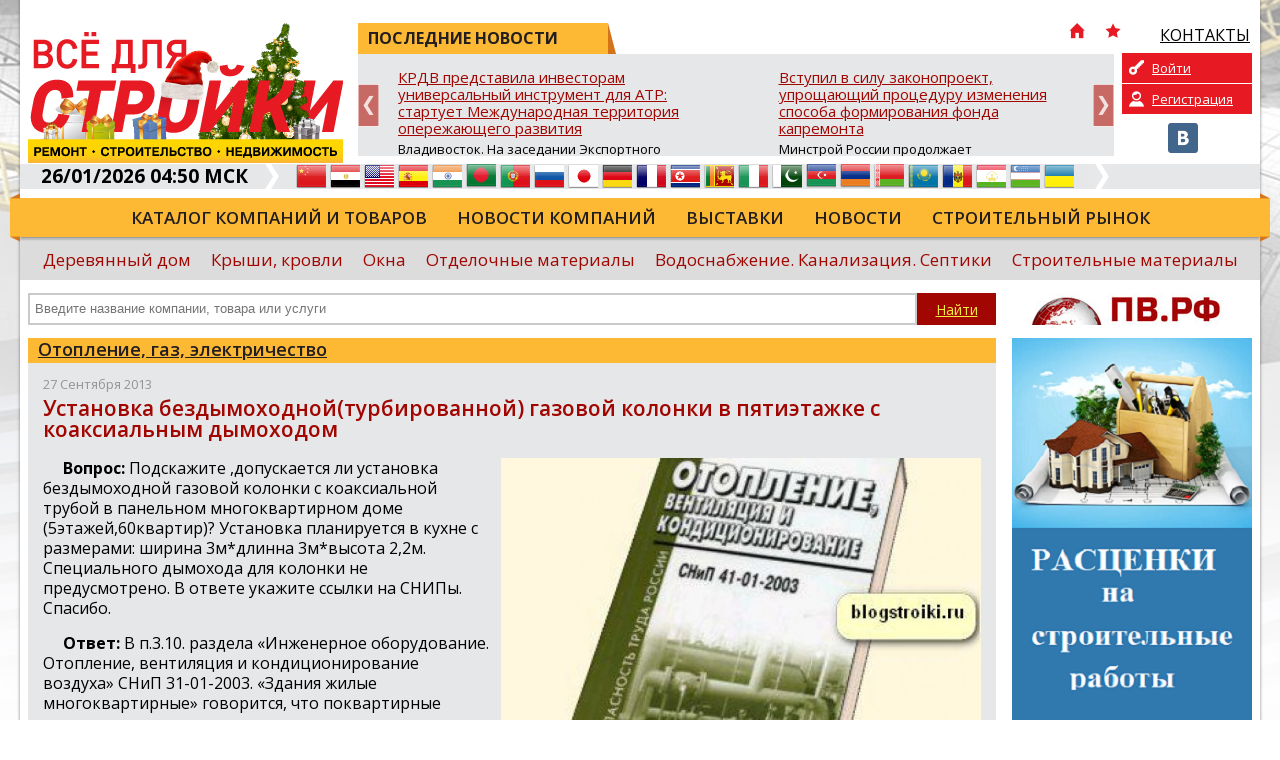

--- FILE ---
content_type: text/html; charset=UTF-8
request_url: https://vsedlyastroiki.ru/ru/otoplenie-goryachee-vodosnabzhenie/ustanovka-bezdymoxodnojturbirovannoj-gazovoj-kolonki-v-pyatietazhke-s-koaksialnym-dymoxodom/
body_size: 13645
content:
<!doctype html>
<html xmlns="http://www.w3.org/1999/xhtml" lang="ru">
<head>
	<meta charset="utf-8" />
	<title>Установка бездымоходной(турбированной) газовой колонки в пятиэтажке с коаксиальным дымоходом :: Все для стройки</title>
	<link rel="shortcut icon" href="/favicon.ico?v=2" />
	<meta name="keywords" content="Строительный портал, всё для стройки, всё о строительстве, статьи о строительстве, новости, строительные компании, строительные товары, строительные услуги" />
	<meta name="description" content="
     Вопрос: Подскажите ,допускается ли установка бездымоходной газовой колонки с коаксиальной трубой в панельном многоквартирном доме (5этажей,60к..." />
	<meta name="DC.Language" content="ru" />
	<meta name="viewport" content="width=device-width, initial-scale=1.0">
		<link rel="canonical" href="https://vsedlyastroiki.ru/ru/otoplenie-goryachee-vodosnabzhenie/ustanovka-bezdymoxodnojturbirovannoj-gazovoj-kolonki-v-pyatietazhke-s-koaksialnym-dymoxodom/">
		
	<link rel="stylesheet" type="text/css" href="/design/reset.css?v=1">
	<link rel="stylesheet" type="text/css" href="/design/style.css?v=51">
	<link rel="stylesheet" type="text/css" href="/design/mobile.css?v=18">
	<link href='//fonts.googleapis.com/css?family=Open+Sans:400,700,800,600&subset=latin-ext,cyrillic-ext' rel='stylesheet' type='text/css'>
	<script src="https://ajax.googleapis.com/ajax/libs/jquery/1.11.1/jquery.min.js"></script>
		<script type="text/javascript" src="/scripts/swfobject/swfobject.js"></script>
	<script type="text/javascript" src="/scripts/chosen.jquery.min.js?v=2"></script>
			<style type="text/css" rel="stylesheet">
			body {		
				background-color: #FFFFFF !important;
									background-image:url(/pictures/branding/branding49.jpg);
					background-repeat: no-repeat;
					background-position: center top;
							}
							@media only screen and (max-width: 1239px) {
					.header {
						background: url(/pictures/branding/branding49.jpg) center top no-repeat;
					}
				}
					</style> 
	
	<meta http-equiv="Cache-Control" content="cache">
	<meta http-equiv="Pragma" content="cache">
	<meta http-equiv="Expires" content="1000">

	<!-- social -->      
	<meta property="og:image" content="/pictures/small_logo.jpg" />
	<link rel="image_src" href="/pictures/small_logo.jpg" />
</head>
<body class="b-main">

	<div class="wrapper">
	<div class="page">
		<div class="top">
					</div>
		<div id="top-block">
			<div class="header">
				<!-- Mobile Menu -->
                <div id="mobile-menu">
					<div id="btn-menu"></div>
					<ul class="menu"></ul>
				</div>
				<a href="/" class="logo"><img src="/pictures/branding/branding_logo57.jpg" alt="Строительный портал" title="Строительный портал" /></a>
                <a href="/" class="mobile-logo"><img src="/pictures/logos/logo_mobile.png" alt="Строительный портал" title="Строительный портал" /></a>
				<noindex>
					<div class="news-top-menu">
						<div class="t1"><span>ПОСЛЕДНИЕ НОВОСТИ</span> 
							<div class="top-menu">
								<ul>
									<li class="i-top-menu"><a rel="nofollow" href="/" title="Главная"><img src="/pictures/home.png" width="16" height="16" alt="Главная" /></a></li> 
									<li class="i-top-menu"><a rel="nofollow" onclick="alert('Чтобы добавить сайт в закладки, нажмите комбинацию клавишь Ctrl+D');return false;" href="javascript:void(0);"><img src="/pictures/fav.png" width="16" height="16"  alt=""/></a></li>  
									<li><a rel="nofollow" href="/ru/kontaktyi/"><img src="/pictures/menu/item4_v1.png" alt="КОНТАКТЫ"/><div class="r-320">КОНТАКТЫ</div></a></li>									<li class="m-lang lang">
									   <a href="#" rel="nofollow" title="Русский" class="current"><i class="ru">&nbsp;</i><span>Русский</span> <img src="/pictures/mobile/select_ar.png" alt=""></a>
									   <ul></ul>                            
									</li>
								</ul>
							</div>
						</div>
						<div id="news">
	<div class="slide"><a rel="nofollow" href="/ru/novosti/yakutiya-perevyipolnila-na-100-tyisyach-kv-metrov-plan-stroitelstva-jilya/">Якутия перевыполнила на 100 тысяч кв. метров план строительства жилья</a><p>Более 800 тысяч квадратных метров жилья введено в Якутии по итогам года, что больше прошлогодних показателей. Такая информация прозвучала на заседании коллегии Министерства строительства республики, где были подведены итоги работы строительного комплекса и вручены государственные и ведомственные награды.

«В этом году были определенные сложности, связанные с трудной ситуацией в экономике страны ...</p></div>
	<div class="slide"><a rel="nofollow" href="/ru/novosti/-dlya-stroitelstva-novyih-sportkompleksov-v-stolitse-investoryi-privlekli-svyishe-240-millionov-rubley/">Для строительства новых спорткомплексов в столице инвесторы привлекли свыше 240 миллионов рублей</a><p>При содействии Московского Фонда поддержки промышленности и предпринимательства (МФППиП) в столице появятся два новых спортивных комплекса. Об этом сообщил заместитель Мэра Москвы по вопросам транспорта и промышленности Максим Ликсутов.

«По распоряжению Мэра Москвы Сергея Собянина город активно привлекает бизнес к реализации социально значимых инфраструктурных проектов. В том числе при поддержк...</p></div>
	<div class="slide"><a rel="nofollow" href="/ru/novosti/krdv-predstavila-investoruniversalnyiy-instrument-dlya-atr-startuet-mejdunarodnaya-territoriya-operejayuschego-razvitiya/">КРДВ представила инвесторам универсальный инструмент для АТР: стартует Международная территория опережающего развития</a><p>Владивосток. На заседании Экспортного совета Приморского края, посвященном развитию внешнеэкономической деятельности региона, Корпорация развития Дальнего Востока и Арктики (КРДВ) представила новый преференциальный режим для масштабных международных проектов &mdash; Международную территорию опережающего развития (МТОР).

Заместитель генерального директора КРДВ по сопровождению инвестиционных про...</p></div>
	<div class="slide"><a rel="nofollow" href="/ru/novosti/vstupil-v-silu-zakonoproekt-uproschayuschiy-protseduru-izmeneniya-sposoba-formirovaniya-fonda-kapremonta/">Вступил в силу законопроект, упрощающий процедуру изменения способа формирования фонда капремонта</a><p>Минстрой России продолжает реформировать и совершенствовать систему капитального ремонта многоквартирных домов. В центре внимания вступивший в силу 4 ноября 2025 года Федеральный закон № 403 «О внесении изменений в статьи 173 и 177 Жилищного кодекса Российской Федерации». Закон направлен на устранение правовых неопределенностей и упрощение процедуры изменения способа формирования фонда капитальног...</p></div>
	<div class="slide"><a rel="nofollow" href="/ru/novosti/utverjden-novyiy-perspektivnyiy-plan-razvitiya-tor-yujnaya-yakutiya/">Утвержден новый перспективный план развития ТОР «Южная Якутия»</a><p>В Якутске на заседании Наблюдательного совета территории опережающего развития «Южная Якутия» утверждён новый перспективный план развития ТОР. Решение принято с учётом изменений в инвестиционной структуре и перечне проектов резидентов.

На заседании также обсуждалась необходимость расширения границ ТОР для размещения новых проектов. В 2026 году планируется провести выбор территорий для объектов ...</p></div>
	<div class="slide"><a rel="nofollow" href="/ru/novosti/novyiy-zavod-modulnyih-konstruktsiy-v-rossii-natselen-na-uskorenie-jilischnoy-renovatsii-i-sotsstroitelstva/">Новый завод модульных конструкций в России нацелен на ускорение жилищной реновации и соцстроительства</a><p>В России открылось новое высокотехнологичное производство, которое может стать ключевым элементом в масштабировании современных методов строительства. Завод по выпуску модульных (префаб) конструкций, входящий в Группу компаний «СУ-555», начал работу, сосредоточившись на обеспечении программам реновации жилья и возведения социальных объектов.

Предприятие площадью 22,5 тыс. кв. метров создало бол...</p></div>

</div>
					</div>
				</noindex>
				<noindex>
	<div class="private-box">
		<div class="buttons">
		
			<a class="login" href="/ru/private/auth/" rel="nofollow">Войти</a>
			<a class="register" href="/ru/private/registration/" rel="nofollow">Регистрация</a>

				</div>
		<div class="social">
			<ul class="social_menu">
								 <li><a href="https://vk.com/vdstr" target="_blank" rel="nofollow"><img src="/pictures/vk.png" alt="VK" /></a></li> 							</ul>
		</div>
	</div>
</noindex>
			</div>
			<noindex>
				<div class="info-bar">
					<div class="time">26/01/2026 04:50 МСК</div>
					<img class="arrow" src="/pictures/arrow-top-info.png" width="14" height="25"  alt=""/>
					<div class="lang">
						<ul><li><a href="//translate.google.com/translate?sl=ru&tl=zh-TW&js=n&ie=UTF-8&u=http%3A%2F%2Fvsedlyastroiki.ru%2Fru%2Fotoplenie-goryachee-vodosnabzhenie%2Fustanovka-bezdymoxodnojturbirovannoj-gazovoj-kolonki-v-pyatietazhke-s-koaksialnym-dymoxodom%2F" rel="nofollow" target="_blank" title="Китайский"><i class="zh-TW">&nbsp;</i><span>Китайский</span></a></a></li> <li><a href="//translate.google.com/translate?sl=ru&tl=ar&js=n&ie=UTF-8&u=http%3A%2F%2Fvsedlyastroiki.ru%2Fru%2Fotoplenie-goryachee-vodosnabzhenie%2Fustanovka-bezdymoxodnojturbirovannoj-gazovoj-kolonki-v-pyatietazhke-s-koaksialnym-dymoxodom%2F" rel="nofollow" target="_blank" title="Арабский"><i class="ar">&nbsp;</i><span>Арабский</span></a></a></li> <li><a href="//translate.google.com/translate?sl=ru&tl=en&js=n&ie=UTF-8&u=http%3A%2F%2Fvsedlyastroiki.ru%2Fru%2Fotoplenie-goryachee-vodosnabzhenie%2Fustanovka-bezdymoxodnojturbirovannoj-gazovoj-kolonki-v-pyatietazhke-s-koaksialnym-dymoxodom%2F" rel="nofollow" target="_blank" title="Английский"><i class="en">&nbsp;</i><span>Английский</span></a></a></li> <li><a href="//translate.google.com/translate?sl=ru&tl=es&js=n&ie=UTF-8&u=http%3A%2F%2Fvsedlyastroiki.ru%2Fru%2Fotoplenie-goryachee-vodosnabzhenie%2Fustanovka-bezdymoxodnojturbirovannoj-gazovoj-kolonki-v-pyatietazhke-s-koaksialnym-dymoxodom%2F" rel="nofollow" target="_blank" title="Испанский"><i class="es">&nbsp;</i><span>Испанский</span></a></a></li> <li><a href="//translate.google.com/translate?sl=ru&tl=hi&js=n&ie=UTF-8&u=http%3A%2F%2Fvsedlyastroiki.ru%2Fru%2Fotoplenie-goryachee-vodosnabzhenie%2Fustanovka-bezdymoxodnojturbirovannoj-gazovoj-kolonki-v-pyatietazhke-s-koaksialnym-dymoxodom%2F" rel="nofollow" target="_blank" title="Хинди"><i class="hi">&nbsp;</i><span>Хинди</span></a></a></li> <li><a href="//translate.google.com/translate?sl=ru&tl=bn&js=n&ie=UTF-8&u=http%3A%2F%2Fvsedlyastroiki.ru%2Fru%2Fotoplenie-goryachee-vodosnabzhenie%2Fustanovka-bezdymoxodnojturbirovannoj-gazovoj-kolonki-v-pyatietazhke-s-koaksialnym-dymoxodom%2F" rel="nofollow" target="_blank" title="Бенгальский"><i class="bn">&nbsp;</i><span>Бенгальский</span></a></a></li> <li><a href="//translate.google.com/translate?sl=ru&tl=pt&js=n&ie=UTF-8&u=http%3A%2F%2Fvsedlyastroiki.ru%2Fru%2Fotoplenie-goryachee-vodosnabzhenie%2Fustanovka-bezdymoxodnojturbirovannoj-gazovoj-kolonki-v-pyatietazhke-s-koaksialnym-dymoxodom%2F" rel="nofollow" target="_blank" title="Португальский"><i class="pt">&nbsp;</i><span>Португальский</span></a></a></li> <li><a href="http://vsedlyastroiki.ru/ru/otoplenie-goryachee-vodosnabzhenie/ustanovka-bezdymoxodnojturbirovannoj-gazovoj-kolonki-v-pyatietazhke-s-koaksialnym-dymoxodom/" rel="nofollow" title="Русский"><i class="ru">&nbsp;</i><span>Русский</span></a></a></li> <li><a href="//translate.google.com/translate?sl=ru&tl=ja&js=n&ie=UTF-8&u=http%3A%2F%2Fvsedlyastroiki.ru%2Fru%2Fotoplenie-goryachee-vodosnabzhenie%2Fustanovka-bezdymoxodnojturbirovannoj-gazovoj-kolonki-v-pyatietazhke-s-koaksialnym-dymoxodom%2F" rel="nofollow" target="_blank" title="Японский"><i class="ja">&nbsp;</i><span>Японский</span></a></a></li> <li><a href="//translate.google.com/translate?sl=ru&tl=de&js=n&ie=UTF-8&u=http%3A%2F%2Fvsedlyastroiki.ru%2Fru%2Fotoplenie-goryachee-vodosnabzhenie%2Fustanovka-bezdymoxodnojturbirovannoj-gazovoj-kolonki-v-pyatietazhke-s-koaksialnym-dymoxodom%2F" rel="nofollow" target="_blank" title="Немецкий"><i class="de">&nbsp;</i><span>Немецкий</span></a></a></li> <li><a href="//translate.google.com/translate?sl=ru&tl=fr&js=n&ie=UTF-8&u=http%3A%2F%2Fvsedlyastroiki.ru%2Fru%2Fotoplenie-goryachee-vodosnabzhenie%2Fustanovka-bezdymoxodnojturbirovannoj-gazovoj-kolonki-v-pyatietazhke-s-koaksialnym-dymoxodom%2F" rel="nofollow" target="_blank" title="Французский"><i class="fr">&nbsp;</i><span>Французский</span></a></a></li> <li><a href="//translate.google.com/translate?sl=ru&tl=ko&js=n&ie=UTF-8&u=http%3A%2F%2Fvsedlyastroiki.ru%2Fru%2Fotoplenie-goryachee-vodosnabzhenie%2Fustanovka-bezdymoxodnojturbirovannoj-gazovoj-kolonki-v-pyatietazhke-s-koaksialnym-dymoxodom%2F" rel="nofollow" target="_blank" title="Корейский"><i class="ko">&nbsp;</i><span>Корейский</span></a></a></li> <li><a href="//translate.google.com/translate?sl=ru&tl=ta&js=n&ie=UTF-8&u=http%3A%2F%2Fvsedlyastroiki.ru%2Fru%2Fotoplenie-goryachee-vodosnabzhenie%2Fustanovka-bezdymoxodnojturbirovannoj-gazovoj-kolonki-v-pyatietazhke-s-koaksialnym-dymoxodom%2F" rel="nofollow" target="_blank" title="Тамильский"><i class="ta">&nbsp;</i><span>Тамильский</span></a></a></li> <li><a href="//translate.google.com/translate?sl=ru&tl=it&js=n&ie=UTF-8&u=http%3A%2F%2Fvsedlyastroiki.ru%2Fru%2Fotoplenie-goryachee-vodosnabzhenie%2Fustanovka-bezdymoxodnojturbirovannoj-gazovoj-kolonki-v-pyatietazhke-s-koaksialnym-dymoxodom%2F" rel="nofollow" target="_blank" title="Итальянский"><i class="it">&nbsp;</i><span>Итальянский</span></a></a></li> <li><a href="//translate.google.com/translate?sl=ru&tl=ur&js=n&ie=UTF-8&u=http%3A%2F%2Fvsedlyastroiki.ru%2Fru%2Fotoplenie-goryachee-vodosnabzhenie%2Fustanovka-bezdymoxodnojturbirovannoj-gazovoj-kolonki-v-pyatietazhke-s-koaksialnym-dymoxodom%2F" rel="nofollow" target="_blank" title="Урду"><i class="ur">&nbsp;</i><span>Урду</span></a></a></li> <li><a href="//translate.google.com/translate?sl=ru&tl=az&js=n&ie=UTF-8&u=http%3A%2F%2Fvsedlyastroiki.ru%2Fru%2Fotoplenie-goryachee-vodosnabzhenie%2Fustanovka-bezdymoxodnojturbirovannoj-gazovoj-kolonki-v-pyatietazhke-s-koaksialnym-dymoxodom%2F" rel="nofollow" target="_blank" title="Азербайджанский"><i class="az">&nbsp;</i><span>Азербайджанский</span></a></a></li> <li><a href="//translate.google.com/translate?sl=ru&tl=hy&js=n&ie=UTF-8&u=http%3A%2F%2Fvsedlyastroiki.ru%2Fru%2Fotoplenie-goryachee-vodosnabzhenie%2Fustanovka-bezdymoxodnojturbirovannoj-gazovoj-kolonki-v-pyatietazhke-s-koaksialnym-dymoxodom%2F" rel="nofollow" target="_blank" title="Армянский"><i class="hy">&nbsp;</i><span>Армянский</span></a></a></li> <li><a href="//translate.google.com/translate?sl=ru&tl=be&js=n&ie=UTF-8&u=http%3A%2F%2Fvsedlyastroiki.ru%2Fru%2Fotoplenie-goryachee-vodosnabzhenie%2Fustanovka-bezdymoxodnojturbirovannoj-gazovoj-kolonki-v-pyatietazhke-s-koaksialnym-dymoxodom%2F" rel="nofollow" target="_blank" title="Белорусский"><i class="be">&nbsp;</i><span>Белорусский</span></a></a></li> <li><a href="//translate.google.com/translate?sl=ru&tl=kk&js=n&ie=UTF-8&u=http%3A%2F%2Fvsedlyastroiki.ru%2Fru%2Fotoplenie-goryachee-vodosnabzhenie%2Fustanovka-bezdymoxodnojturbirovannoj-gazovoj-kolonki-v-pyatietazhke-s-koaksialnym-dymoxodom%2F" rel="nofollow" target="_blank" title="Казахский"><i class="kk">&nbsp;</i><span>Казахский</span></a></a></li> <li><a href="//translate.google.com/translate?sl=ru&tl=ro&js=n&ie=UTF-8&u=http%3A%2F%2Fvsedlyastroiki.ru%2Fru%2Fotoplenie-goryachee-vodosnabzhenie%2Fustanovka-bezdymoxodnojturbirovannoj-gazovoj-kolonki-v-pyatietazhke-s-koaksialnym-dymoxodom%2F" rel="nofollow" target="_blank" title="Румынский"><i class="ro">&nbsp;</i><span>Румынский</span></a></a></li> <li><a href="//translate.google.com/translate?sl=ru&tl=tg&js=n&ie=UTF-8&u=http%3A%2F%2Fvsedlyastroiki.ru%2Fru%2Fotoplenie-goryachee-vodosnabzhenie%2Fustanovka-bezdymoxodnojturbirovannoj-gazovoj-kolonki-v-pyatietazhke-s-koaksialnym-dymoxodom%2F" rel="nofollow" target="_blank" title="Таджикский"><i class="tg">&nbsp;</i><span>Таджикский</span></a></a></li> <li><a href="//translate.google.com/translate?sl=ru&tl=uz&js=n&ie=UTF-8&u=http%3A%2F%2Fvsedlyastroiki.ru%2Fru%2Fotoplenie-goryachee-vodosnabzhenie%2Fustanovka-bezdymoxodnojturbirovannoj-gazovoj-kolonki-v-pyatietazhke-s-koaksialnym-dymoxodom%2F" rel="nofollow" target="_blank" title="Узбекский"><i class="uz">&nbsp;</i><span>Узбекский</span></a></a></li> <li><a href="//translate.google.com/translate?sl=ru&tl=uk&js=n&ie=UTF-8&u=http%3A%2F%2Fvsedlyastroiki.ru%2Fru%2Fotoplenie-goryachee-vodosnabzhenie%2Fustanovka-bezdymoxodnojturbirovannoj-gazovoj-kolonki-v-pyatietazhke-s-koaksialnym-dymoxodom%2F" rel="nofollow" target="_blank" title="Украинский"><i class="uk">&nbsp;</i><span>Украинский</span></a></a></li> </ul>					</div>
					<img class="arrow" src="/pictures/arrow-top-info.png" width="14" height="25"  alt=""/>
									</div>
			</noindex>
			<div class="menu_holder">
				<ul class="menu"><li><a href="/ru/catalog/">Каталог компаний и товаров</a></li><li><a href="/ru/novosti-kompaniy/">Новости компаний</a></li><li><a href="/ru/vyistavki/">Выставки</a></li><li><a href="/ru/novosti/">Новости</a></li><li><a href="/ru/stroitelnyiy-ryinok-obzoryi-issledovaniya/">Строительный рынок</a></li></ul>				<img src="/pictures/menu_l.png" class="m_l" width="10" height="49"  alt=""/> <img src="/pictures/menu_r.png" class="m_r" width="10" height="49"  alt=""/> 
			</div>
			<noindex>
				<div class="sub-menu">
					<ul class="s-menu"><li><a rel="nofollow" href="/ru/derevyannyi-dom/">Деревянный дом</a></li><li><a rel="nofollow" href="/ru/krovli-i-fasadyi/">Крыши, кровли</a></li><li><a rel="nofollow" href="/ru/okna-svetoprozrachnyie-materialyi-i-konstruktsii/">Окна</a></li><li><a rel="nofollow" href="/ru/otdelochnyie-materialyi/">Отделочные материалы</a></li><li><a rel="nofollow" href="/ru/vodosnabzhenie-vodoochistka-kanalizatsiya/">Водоснабжение. Канализация. Септики</a></li><li><a rel="nofollow" href="/ru/stroitelnyie-materialyi/">Строительные материалы</a></li><li class="more"><a class="bold" rel="nofollow" href="javascript:void(0);">Еще</a><div class="mm"><a rel="nofollow" href="/ru/bani-saunyi-basseynyi/">Бани. Сауны. Бассейны</a><a rel="nofollow" href="/ru/dictionary/">Строительный словарь</a><a rel="nofollow" href="/ru/dom-dacha/">Дороги, дом, дача</a><a rel="nofollow" href="/ru/stroitelnie-raboti/">Расценки на строительные работы</a><a rel="nofollow" href="/ru/dveri/">Двери</a><a rel="nofollow" href="/ru/vorota-zaboryi/">Заборы, ворота, навесы</a><a rel="nofollow" href="/ru/gazosnabzhenie-gazopotreblenie/">Газоснабжение. Газопотребление</a><a rel="nofollow" href="/ru/kovka-i-lite/">Ковка и литье</a><a rel="nofollow" href="/ru/kuhni/">Кухня и столовая</a><a rel="nofollow" href="/ru/masterskaya/">Маленькие хитрости</a><a rel="nofollow" href="/ru/mebel/">Мебель. Встроенная мебель</a><a rel="nofollow" href="/ru/mehanizmyi-i-oborudovanie-dlya-sadov-i-priusadebnyih-uchastkov-inventar/">Оборудование для садов</a><a rel="nofollow" href="/ru/naruzhnaya-gidroizolyatsiya-drenazh/">Гидроизоляция.Дренаж</a><a rel="nofollow" href="/ru/otoplenie-goryachee-vodosnabzhenie/">Отопление, газ, электричество</a><a rel="nofollow" href="/ru/pechi-kaminyi/">Дымоходы, вентиляция, камины, печи</a><a rel="nofollow" href="/ru/produktsiya-derevoobrabotki/">Продукция деревообработки</a><a rel="nofollow" href="/ru/raznoe/">Недвижимость</a><a rel="nofollow" href="/ru/santehnika/">Сантехника</a><a rel="nofollow" href="/ru/sistemyi-bezopasnosti-i-svyazi/">Системы безопасности и связи</a><a rel="nofollow" href="/ru/klimaticeskie-i-ventiljacionnye-sistemy/">Климатические и вентиляционные системы</a><a rel="nofollow" href="/ru/sistemyi-ogranicheniya-dostupa/">Системы ограничения доступа</a><a rel="nofollow" href="/ru/sistemyi-pozharnoy-signalizatsii-i-pozharotusheniya/">Системы пожарной сигнализации и пожаротушения</a><a rel="nofollow" href="/ru/stroitelstvo-doma/">Новости строительства</a><a rel="nofollow" href="/ru/stroitelstvo-i-remont/">Ремонт дома. Утепление стен и фасадов</a><a rel="nofollow" href="/ru/tehnika-i-oborudovanie-dlya-vyipolneniya-stroitelnyih-rabot-arenda/">Техника и оборудование для выполнения строительных работ. Аренда</a><a rel="nofollow" href="/ru/transportnyie-uslugi/">Ищем вашу продукцию</a><a rel="nofollow" href="/ru/uslugi-dlya-doma-dachi-usadbyi/">Сад. Огород</a><a rel="nofollow" href="/ru/hozyaystvennyiy-inventar/">Хозяйственный инвентарь</a><a rel="nofollow" href="/ru/elektrika-elektrooborudovanie/">Инженерные системы</a><a rel="nofollow" href="/ru/elementyi-interera/">Элементы интерьера</a><a rel="nofollow" href="/ru/yuridicheskie-uslugi-ekspertiza/">Юридические услуги. Экспертиза</a><a rel="nofollow" href="/ru/stroitelnyiy-ryinok-obzoryi-issledovaniya/">Обзоры, исследования</a><a rel="nofollow" href="/ru/publikatsii/">Обзоры</a><a rel="nofollow" href="/ru/normativnaya-baza-stroitelstva/">Нормативная база строительства</a><a rel="nofollow" href="/ru/post-relizyi-meropriyatiy/">Пост-релизы мероприятий</a></div></li></ul>				</div>
			</noindex>
			<div class="search_holder">
				<div id="s_mobile_btn"></div>

<script type="text/javascript">
<!--
	var global_search_form_was_send=0;

	function str_replace(haystack, needle, replacement) { 
		var temp = haystack.split(needle); 
		return temp.join(replacement); 
	} 
	
	function SearchFormSubmit(){
		if(global_search_form_was_send==0){
			var search_words=document.getElementById("global_search_form_words").value;
			var special_symbols_array = new Array('.', '"', '\'', "/", "\\", "%", "&");
			var special_symbols_length=special_symbols_array.length;
			for( var i =0; i <special_symbols_length; i++) {
				search_words=str_replace(search_words, special_symbols_array[i], '');
			};
			if(search_words!='' && search_words!='Введите название компании, товара или услуги'){
				global_search_form_was_send=1;
				document.getElementById("global_search_form").action=document.getElementById("global_search_form").action + search_words + '/';
				document.getElementById("global_search_form").submit();
				return true;
			} else {
				return false;
			};
		};
	};
-->
</script>                        

	<noindex>

<form method="get" id="global_search_form" action="/ru/search/all/" class="search" onsubmit="return SearchFormSubmit();">
	<input type="text" id="global_search_form_words" value="" placeholder="Введите название компании, товара или услуги" />  
	<input type="submit" value="Найти">
</form>

	</noindex>
				<div class="banner"> <noindex><div id="cod_banner_5"><a href="http://vsedlyastroiki.ru/lib/sliders/redir.php?lang=ru&t=6" rel="nofollow" target="_blank"><img src="/pictures/slides/item6_v4.jpg" width="240" height="32" /></a></div></noindex> </div>
			</div>
		</div>
		
		<div class="content">
			<div class="block">
	<div class="block_header"><a href="/ru/otoplenie-goryachee-vodosnabzhenie/">Отопление, газ, электричество</a></div>
	<div class="block_content news_page">
		<span class="date">27 Сентября 2013</span>
		<h1>Установка бездымоходной(турбированной) газовой колонки в пятиэтажке с коаксиальным дымоходом</h1>
		
					<a href="/pictures/content/2013_09/69661_large.jpg" target="_blank" class="fancybox" data-fancybox-group="gallery"><img src="/pictures/content/2013_09/69661_big.jpg" style="float:right;margin:0 0 5px 10px;" alt="Установка бездымоходной(турбированной) газовой колонки в пятиэтажке с коаксиальным дымоходом" title="Установка бездымоходной(турбированной) газовой колонки в пятиэтажке с коаксиальным дымоходом" /></a>
				<div class="page-content">
			<p> 
<p class="MsoNormal"><strong style="mso-bidi-font-weight: normal;"><span style="font-size: 12.0pt; line-height: 115%;">     Вопрос:</span></strong><span style="font-size: 12.0pt; line-height: 115%;"> Подскажите ,допускается ли установка бездымоходной газовой колонки с коаксиальной трубой в панельном многоквартирном доме (5этажей,60квартир)? Установка планируется в кухне с размерами: ширина 3м*длинна 3м*высота 2,2м. Специального дымохода для колонки не предусмотрено. В ответе укажите ссылки на СНИПы. Спасибо.</span>
<p class="MsoNormal"><strong style="mso-bidi-font-weight: normal;"><span style="font-size: 12.0pt; line-height: 115%;">     Ответ:</span></strong> <span style="font-size: 12.0pt; line-height: 115%;"><!--more-->В п.3.10. раздела «Инженерное оборудование. Отопление, вентиляция и кондиционирование воздуха» СНиП 31-01-2003. «Здания жилые многоквартирные» говорится, что поквартирные водонагреватели на газовом топливе <strong style="mso-bidi-font-weight: normal;">допускается предусматривать в жилых зданиях высотой до пяти этажей включительно</strong>, на твердом топливе – до двух этажей включительно (без учета цокольного этажа).</span>
<p class="MsoNormal"><span style="font-size: 12.0pt; line-height: 115%;"><span style="mso-spacerun: yes;">    </span>В п.6.2.2. подраздела 6.2 «Поквартирные системы теплоснабжения» СНиП 41-01-2003 «Отопление, вентиляция и кондиционирование», указывается, что</span> :<span style="mso-spacerun: yes;">  </span>«<span style="font-size: 12.0pt; line-height: 115%;">для многоквартирных жилых домов и встроенных помещений общественного назначения следует применять теплогенераторы:</span>
<p class="MsoNormal"><strong style="mso-bidi-font-weight: normal;"><span style="font-size: 12.0pt; line-height: 115%;">- с закрытой (герметичной) камерой сгорания;</span></strong>
<p class="MsoNormal"><strong style="mso-bidi-font-weight: normal;"><span style="font-size: 12.0pt; line-height: 115%;">-в квартирах жилых домов высотой до 5 этажей допускается применение теплогенераторов с открытой камерой сгорания</span></strong><span style="font-size: 12.0pt; line-height: 115%;"> для систем горячего водоснабжения (проточных водонагревателей).</span>
<p class="MsoNormal"><span style="font-size: 12.0pt; line-height: 115%;"><span style="mso-spacerun: yes;">    </span>При этом согласно <span style="mso-spacerun: yes;"> </span>п.6.2.4 «Забор воздуха для горения должен осуществляться:</span>
<p class="MsoNormal"><span style="font-size: 12.0pt; line-height: 115%;">- для теплогенераторов с закрытыми камерами сгорания - воздуховодами непосредственно снаружи здания;»</span>
<p class="MsoNormal"><span style="font-size: 12.0pt; line-height: 115%;"><span style="mso-spacerun: yes;">    </span>По требованиям действующих на территории РФ нормативно-технических документов, установка газоиспользующего оборудования с удалением продуктов сгорания через стену запрещена, кроме одноквартирных и сблокированных домов. В многоквартирных домах отвод продуктов сгорания от газоиспользующего оборудования (в том числе - с закрытой камерой, с коаксиальными дымоходами) должен производиться только через дымоходы-<span style="mso-spacerun: yes;">  </span>п.6.2.6 СНиП 41-01-2003, но этим же пунктом и разрешается: -<strong style="mso-bidi-font-weight: normal;">Допускается при согласовании с органами Госсанэпиднадзора России осуществлять выброс дыма через стену здания, при этом дымоход следует выводить за пределы габаритов лоджий, балконов, террас, веранд и т.п.</strong></span>
<p class="MsoNormal"><span style="font-size: 12.0pt; line-height: 115%;"><span style="mso-spacerun: yes;">    </span>Если у Вас возникла необходимость в установке газового оборудования, то нужно проконсультироваться у специалистов отдела, занимающегося согласованием перепланировки и переоборудования квартир при администрации района, на территории которого находится Ваш дом.</span>
<p class="MsoNormal"><span style="font-size: 12.0pt; line-height: 115%;"><span style="mso-spacerun: yes;"> </span><span style="mso-spacerun: yes;">   </span>При возможности установки этого дополнительного оборудования Вам предоставят подробный перечень документов – от изготовления проекта до согласований с ответственными организациями: «Горгаз», «Госпожнадзором», «СЭС» и другими. Согласно перечню Вам и предстоит собрать документы для получения разрешения и узаконивания установки газового оборудования в своей квартире.</span>
<p class="MsoNormal"><span style="font-size: 12.0pt; line-height: 115%;"> </span></p>		</div>

		<div style="clear: both;"></div>
		
				
		<p></p>

		
		<noindex>
			<div class="subscribe_block">
									<a href="/ru/private/registration/" rel="nofollow">Подписаться на рассылку новостей</a>
							</div>
		</noindex>
		
		<div class="social-bar">
			<div class="sb">
				<noindex>
					&nbsp;
				</noindex>
			</div>
			<a href="/ru/otoplenie-goryachee-vodosnabzhenie/" class="archive-link">Назад к рубрике «Отопление, газ, электричество» <img src="/pictures/more_arrow.png" width="14" height="13"  alt=""/></a>
		</div>

		<span class="stats">Кол-во просмотров: 8822</span>
		
	</div>
</div>  

	<div class="block-linked-articles">
		<div class="block_header">Другие статьи по теме</div>
			
				<div class="block">
					<a href="/ru/otoplenie-goryachee-vodosnabzhenie/kak-rabotayut-teplovyie-zavesyi/" class="img-link"><img src="/pictures/content/no_image/0_medium.jpg" width="232" height="155" /></a> 
					<span>28.09.2013</span> 
					<a href="/ru/otoplenie-goryachee-vodosnabzhenie/kak-rabotayut-teplovyie-zavesyi/" class="article">Как работают тепловые завесы?</a> 
				</div>
					
			
				<div class="block">
					<a href="/ru/otoplenie-goryachee-vodosnabzhenie/chem-membrannyiy-bak-luchshe-otkryi/" class="img-link"><img src="/pictures/content/no_image/0_medium.jpg" width="232" height="155" /></a> 
					<span>28.09.2013</span> 
					<a href="/ru/otoplenie-goryachee-vodosnabzhenie/chem-membrannyiy-bak-luchshe-otkryi/" class="article">Чем мембранный бак лучше откры</a> 
				</div>
					
			
				<div class="block">
					<a href="/ru/otoplenie-goryachee-vodosnabzhenie/v-kotelnoj-krome-kotla-ustanovlen-unitaz-i-rakovina-gazovshhiki-protiv/" class="img-link"><img src="/pictures/content/2013_09/69666_medium.jpg" width="232" height="155" /></a> 
					<span>24.09.2013</span> 
					<a href="/ru/otoplenie-goryachee-vodosnabzhenie/v-kotelnoj-krome-kotla-ustanovlen-unitaz-i-rakovina-gazovshhiki-protiv/" class="article">В котельной кроме котла установлен унитаз и раковина, газовщики против.</a> 
				</div>
					
			
				<div class="block last">
					<a href="/ru/otoplenie-goryachee-vodosnabzhenie/mojno-li-ispolzovat-antifriz/" class="img-link"><img src="/pictures/content/no_image/0_medium.jpg" width="232" height="155" /></a> 
					<span>21.09.2013</span> 
					<a href="/ru/otoplenie-goryachee-vodosnabzhenie/mojno-li-ispolzovat-antifriz/" class="article">Можно ли использовать антифриз</a> 
				</div>
					
			
	</div>

				<div class="banner-holder">   
							</div>
		</div>

		<div class="col3 b_sidebar"> 
			<div class="block banner"><noindex><div id="cod_banner_7"><a href="http://vsedlyastroiki.ru/lib/sliders/redir.php?lang=ru&t=601" rel="nofollow" target="_blank"><img src="/pictures/slides/item601_v1.png" width="240" height="400" /></a></div></noindex></div> 
			<div class="block banner"><noindex><div id="cod_banner_8"><a href="http://vsedlyastroiki.ru/lib/sliders/redir.php?lang=ru&t=445" rel="nofollow" target="_blank"><img src="/pictures/slides/item445_v1.gif" width="240" height="400" /></a></div></noindex></div> 
			 
			 
			 
			<div class="block adv">  <div class="block_header">На правах рекламы</div>  <div class="block_content">    <div id="cod_banner_13"><!-- Яндекс.Директ -->
<script type="text/javascript">
yandex_partner_id = 78211;
yandex_site_bg_color = 'FFFFFF';
yandex_ad_format = 'direct';
yandex_direct_type = '240x400';
yandex_direct_border_type = 'block';
yandex_direct_border_radius = true;
yandex_direct_links_underline = true;
yandex_direct_header_bg_color = 'FEEAC7';
yandex_direct_border_color = 'FBE5C0';
yandex_direct_title_color = '0000CC';
yandex_direct_url_color = '006600';
yandex_direct_text_color = '000000';
yandex_direct_hover_color = '0066FF';
yandex_direct_sitelinks_color = '0000CC';
yandex_direct_favicon = true;
yandex_no_sitelinks = false;
document.write('<scr'+'ipt type="text/javascript" src="//an.yandex.ru/system/context.js"></scr'+'ipt>');
</script>    </div>  </div></div>		</div>
		
					<noindex>
		<div class="bottom-slider">
		<div id="partners">
  					
				<div class="slide">
					<table>
						<tr>
							<td>
								<a href="/ru/company/mosstroy-311/" rel="nofollow" title="Мосстрой-31">
									<img src="/pictures/catalog/item28100_v1_medium.jpg" alt="Мосстрой-31" />
								</a>
							</td>
						</tr>
					</table>
				</div>
			
					
				<div class="slide">
					<table>
						<tr>
							<td>
								<a href="/ru/company/ooo-montaj-geso/" rel="nofollow" title="ООО &quot;Монтаж ГЭСО&quot;">
									<img src="/pictures/catalog/item27782_v1_medium.png" alt="ООО &quot;Монтаж ГЭСО&quot;" />
								</a>
							</td>
						</tr>
					</table>
				</div>
			
					
				<div class="slide">
					<table>
						<tr>
							<td>
								<a href="/ru/company/mast1/" rel="nofollow" title="МАСТ">
									<img src="/pictures/catalog/item23710_v1_medium.gif" alt="МАСТ" />
								</a>
							</td>
						</tr>
					</table>
				</div>
			
					
				<div class="slide">
					<table>
						<tr>
							<td>
								<a href="/ru/company/pgs1/" rel="nofollow" title="ПГС">
									<img src="/pictures/catalog/item23178_v1_medium.jpg" alt="ПГС" />
								</a>
							</td>
						</tr>
					</table>
				</div>
			
					
				<div class="slide">
					<table>
						<tr>
							<td>
								<a href="/ru/company/aspol/" rel="nofollow" title="АСПОЛ">
									<img src="/pictures/catalog/item20629_v1_medium.jpg" alt="АСПОЛ" />
								</a>
							</td>
						</tr>
					</table>
				</div>
			
				</div>
	</div>
			</noindex>
		
		
				
		<noindex>
			<div class="bottom-menu">
				<ul><li><a href="/ru/catalog/" rel="nofollow">Каталог компаний и товаров</a></li></ul><ul><li><a href="/ru/novosti/" rel="nofollow">ПОСЛЕДНИЕ НОВОСТИ</a></li></ul><ul><li><a href="/ru/vyistavki/" rel="nofollow">Выставки</a></li></ul><ul><li><a href="/ru/vsedlyastroiki/" rel="nofollow">Журнал</a></li></ul><ul><li><a href="/ru/kontaktyi/" rel="nofollow">КОНТАКТЫ</a></li></ul><ul class="last"><li><a href="/ru/all/" rel="nofollow">Рубрики</a></li></ul>			</div>
		</noindex>
	</div>
</div>

<noindex>
	<div class="footer">
		<div class="f-w">
			<div class="f-holder">
				<div class="copyrights"> 				
					
	<p>
 Учредитель:<br />
 ООО "Адс1" \ Официальный реселлер ИП Кирса Н.В.</p>
<p>
 Свидетельство о регистрации СМИ Эл № ФС 77-30757 от 26 декабря 2007г. ФС по надзору в сфере массовых коммуникаций, связи и охраны культурного наследия.</p>
<p>
 Контактный email: info@vsedlyastroiki.ru</p>
<p>
  </p>
<p>
 <br />
  </p>
	
				</div>
				<div class="right_block">
					<div class="counters">
						
	<!--LiveInternet counter--><script type="text/javascript"><!--
document.write("<a href='//www.liveinternet.ru/click' "+
"target=_blank><img src='//counter.yadro.ru/hit?t50.6;r"+
escape(document.referrer)+((typeof(screen)=="undefined")?"":
";s"+screen.width+"*"+screen.height+"*"+(screen.colorDepth?
screen.colorDepth:screen.pixelDepth))+";u"+escape(document.URL)+
";"+Math.random()+
"' alt='' title='LiveInternet' "+
"border='0' width='31' height='31'><\/a>")
//--></script><!--/LiveInternet--></p>
<br />
	
					</div>
					<div class="createdby"><a href="http://ads1.ru" target="_blank" rel="nofollow">Разработка Ads1</a></div>
				</div>
				<img src="/pictures/footer_l.png" class="footer_l" width="10" height="155"  alt=""/> 
				<img src="/pictures/footer_r.png" class="footer_r" width="10" height="155"  alt=""/> 
			</div>
		</div>
	</div>
</noindex>
	<!-- Yandex.Metrika informer -->
<a href="https://metrika.yandex.ru/stat/?id=32530030&from=informer"
target="_blank" rel="nofollow"><img src="https://informer.yandex.ru/informer/32530030/2_1_FFFFECFF_FFFFCCFF_0_pageviews"
style="width:1px; height:1px; border:0;" alt="Яндекс.Метрика" title="Яндекс.Метрика: данные за сегодня (просмотры)" class="ym-advanced-informer" data-cid="32530030" data-lang="ru" /></a>
<!-- /Yandex.Metrika informer -->

<!-- Yandex.Metrika counter -->
<script type="text/javascript" >
 (function(m,e,t,r,i,k,a){m[i]=m[i]||function(){(m[i].a=m[i].a||[]).push(arguments)};
 m[i].l=1*new Date();
 for (var j = 0; j < document.scripts.length; j++) {if (document.scripts[j].src === r) { return; }}
 k=e.createElement(t),a=e.getElementsByTagName(t)[0],k.async=1,k.src=r,a.parentNode.insertBefore(k,a)})
 (window, document, "script", "https://mc.yandex.ru/metrika/tag.js", "ym");

 ym(32530030, "init", {
 clickmap:true,
 trackLinks:true,
 accurateTrackBounce:true
 });
</script>
<noscript><div><img src="https://mc.yandex.ru/watch/32530030" style="position:absolute; left:-9999px;" alt="" /></div></noscript>
<!-- /Yandex.Metrika counter -->
	<link rel="stylesheet" type="text/css" href="/design/fotorama.css">
	<link rel="stylesheet" type="text/css" href="/design/jquery.bxslider.css">
	<link rel="stylesheet" href="/design/jquery.loadmask.css" type="text/css" media="screen, projection" />
	<link rel="stylesheet" type="text/css" href="/scripts/fancybox/jquery.fancybox.css" media="screen" />
	<link rel="stylesheet" type="text/css" href="/design/chosen.css?v=3">
	<script src="/scripts/jquery.bxslider.js"></script>
	<script src="/scripts/fotorama.js"></script>
	<script type="text/javascript" src="/scripts/jquery.loadmask.js"></script>
	<script type="text/javascript" src="/scripts/jquery.cookie.js"></script>
	<script type="text/javascript" src="/scripts/main.js?v=26"></script>
	<script type="text/javascript" src="/scripts/fancybox/jquery.fancybox.pack.js"></script>
			<script type="text/javascript" src="/scripts/addLink.js"></script>
		<script src='https://www.google.com/recaptcha/api.js'></script>	

		
	<!-- 
	Generation time: 0.233 sec. 
	-->

</body>
</html>